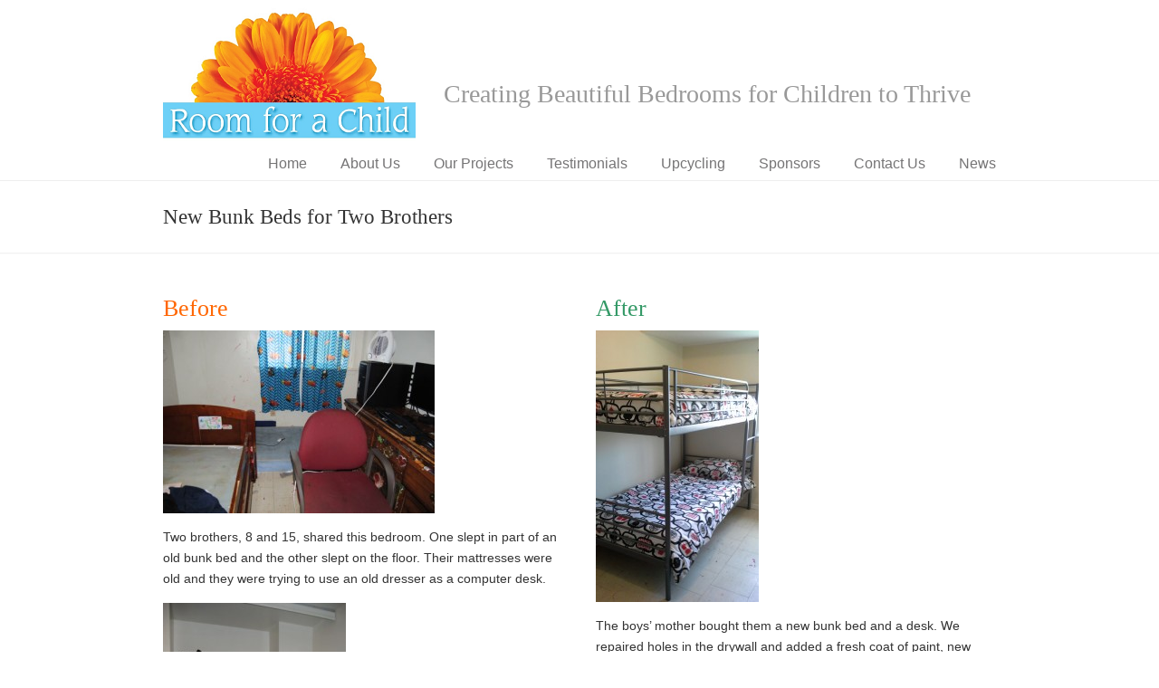

--- FILE ---
content_type: text/html; charset=UTF-8
request_url: https://roomforachild.ca/new-bunk-beds-for-two-brothers/
body_size: 10245
content:
<!DOCTYPE html PUBLIC "-//W3C//DTD XHTML 1.0 Transitional//EN" "http://www.w3.org/TR/xhtml1/DTD/xhtml1-transitional.dtd">
<html xmlns="http://www.w3.org/1999/xhtml" lang="en-CA">

<head profile="http://gmpg.org/xfn/11">
<meta http-equiv="Content-Type" content="text/html; charset=UTF-8" />

<title>New Bunk Beds for Two Brothers - Room for a Child</title>
<link rel="pingback" href="https://roomforachild.ca/xmlrpc.php" />


<meta name='robots' content='index, follow, max-image-preview:large, max-snippet:-1, max-video-preview:-1' />

	<!-- This site is optimized with the Yoast SEO plugin v26.7 - https://yoast.com/wordpress/plugins/seo/ -->
	<link rel="canonical" href="https://roomforachild.ca/new-bunk-beds-for-two-brothers/" />
	<meta property="og:locale" content="en_US" />
	<meta property="og:type" content="article" />
	<meta property="og:title" content="New Bunk Beds for Two Brothers - Room for a Child" />
	<meta property="og:url" content="https://roomforachild.ca/new-bunk-beds-for-two-brothers/" />
	<meta property="og:site_name" content="Room for a Child" />
	<meta property="article:published_time" content="2015-10-09T19:15:12+00:00" />
	<meta property="article:modified_time" content="2016-12-23T06:40:17+00:00" />
	<meta property="og:image" content="https://roomforachild.ca/wp-content/uploads/2015/10/20150927_130735.jpg" />
	<meta property="og:image:width" content="1536" />
	<meta property="og:image:height" content="2560" />
	<meta property="og:image:type" content="image/jpeg" />
	<meta name="author" content="DawnAdmin" />
	<meta name="twitter:card" content="summary_large_image" />
	<meta name="twitter:label1" content="Written by" />
	<meta name="twitter:data1" content="DawnAdmin" />
	<meta name="twitter:label2" content="Est. reading time" />
	<meta name="twitter:data2" content="1 minute" />
	<script type="application/ld+json" class="yoast-schema-graph">{"@context":"https://schema.org","@graph":[{"@type":"Article","@id":"https://roomforachild.ca/new-bunk-beds-for-two-brothers/#article","isPartOf":{"@id":"https://roomforachild.ca/new-bunk-beds-for-two-brothers/"},"author":{"name":"DawnAdmin","@id":"https://roomforachild.ca/#/schema/person/495788c01381c5ac44d13892c42cb334"},"headline":"New Bunk Beds for Two Brothers","datePublished":"2015-10-09T19:15:12+00:00","dateModified":"2016-12-23T06:40:17+00:00","mainEntityOfPage":{"@id":"https://roomforachild.ca/new-bunk-beds-for-two-brothers/"},"wordCount":140,"commentCount":0,"image":{"@id":"https://roomforachild.ca/new-bunk-beds-for-two-brothers/#primaryimage"},"thumbnailUrl":"https://roomforachild.ca/wp-content/uploads/2015/10/20150927_130735.jpg","keywords":["Room for a Child"],"articleSection":["Our projects"],"inLanguage":"en-CA","potentialAction":[{"@type":"CommentAction","name":"Comment","target":["https://roomforachild.ca/new-bunk-beds-for-two-brothers/#respond"]}]},{"@type":"WebPage","@id":"https://roomforachild.ca/new-bunk-beds-for-two-brothers/","url":"https://roomforachild.ca/new-bunk-beds-for-two-brothers/","name":"New Bunk Beds for Two Brothers - Room for a Child","isPartOf":{"@id":"https://roomforachild.ca/#website"},"primaryImageOfPage":{"@id":"https://roomforachild.ca/new-bunk-beds-for-two-brothers/#primaryimage"},"image":{"@id":"https://roomforachild.ca/new-bunk-beds-for-two-brothers/#primaryimage"},"thumbnailUrl":"https://roomforachild.ca/wp-content/uploads/2015/10/20150927_130735.jpg","datePublished":"2015-10-09T19:15:12+00:00","dateModified":"2016-12-23T06:40:17+00:00","author":{"@id":"https://roomforachild.ca/#/schema/person/495788c01381c5ac44d13892c42cb334"},"breadcrumb":{"@id":"https://roomforachild.ca/new-bunk-beds-for-two-brothers/#breadcrumb"},"inLanguage":"en-CA","potentialAction":[{"@type":"ReadAction","target":["https://roomforachild.ca/new-bunk-beds-for-two-brothers/"]}]},{"@type":"ImageObject","inLanguage":"en-CA","@id":"https://roomforachild.ca/new-bunk-beds-for-two-brothers/#primaryimage","url":"https://roomforachild.ca/wp-content/uploads/2015/10/20150927_130735.jpg","contentUrl":"https://roomforachild.ca/wp-content/uploads/2015/10/20150927_130735.jpg","width":1536,"height":2560},{"@type":"BreadcrumbList","@id":"https://roomforachild.ca/new-bunk-beds-for-two-brothers/#breadcrumb","itemListElement":[{"@type":"ListItem","position":1,"name":"Home","item":"https://roomforachild.ca/"},{"@type":"ListItem","position":2,"name":"New Bunk Beds for Two Brothers"}]},{"@type":"WebSite","@id":"https://roomforachild.ca/#website","url":"https://roomforachild.ca/","name":"Room for a Child","description":"Creating Beautiful Bedrooms for Children to Thrive","potentialAction":[{"@type":"SearchAction","target":{"@type":"EntryPoint","urlTemplate":"https://roomforachild.ca/?s={search_term_string}"},"query-input":{"@type":"PropertyValueSpecification","valueRequired":true,"valueName":"search_term_string"}}],"inLanguage":"en-CA"},{"@type":"Person","@id":"https://roomforachild.ca/#/schema/person/495788c01381c5ac44d13892c42cb334","name":"DawnAdmin","image":{"@type":"ImageObject","inLanguage":"en-CA","@id":"https://roomforachild.ca/#/schema/person/image/","url":"https://secure.gravatar.com/avatar/d93a501ebd165d085ae26928c996499820114c63ab52763db6b8d5433be2f549?s=96&d=mm&r=g","contentUrl":"https://secure.gravatar.com/avatar/d93a501ebd165d085ae26928c996499820114c63ab52763db6b8d5433be2f549?s=96&d=mm&r=g","caption":"DawnAdmin"},"url":"https://roomforachild.ca/author/dawnadmin/"}]}</script>
	<!-- / Yoast SEO plugin. -->


<link rel="alternate" type="application/rss+xml" title="Room for a Child &raquo; Feed" href="https://roomforachild.ca/feed/" />
<link rel="alternate" type="application/rss+xml" title="Room for a Child &raquo; Comments Feed" href="https://roomforachild.ca/comments/feed/" />
<link rel="alternate" type="application/rss+xml" title="Room for a Child &raquo; New Bunk Beds for Two Brothers Comments Feed" href="https://roomforachild.ca/new-bunk-beds-for-two-brothers/feed/" />
<link rel="alternate" title="oEmbed (JSON)" type="application/json+oembed" href="https://roomforachild.ca/wp-json/oembed/1.0/embed?url=https%3A%2F%2Froomforachild.ca%2Fnew-bunk-beds-for-two-brothers%2F" />
<link rel="alternate" title="oEmbed (XML)" type="text/xml+oembed" href="https://roomforachild.ca/wp-json/oembed/1.0/embed?url=https%3A%2F%2Froomforachild.ca%2Fnew-bunk-beds-for-two-brothers%2F&#038;format=xml" />
<style id='wp-img-auto-sizes-contain-inline-css' type='text/css'>
img:is([sizes=auto i],[sizes^="auto," i]){contain-intrinsic-size:3000px 1500px}
/*# sourceURL=wp-img-auto-sizes-contain-inline-css */
</style>
<style id='wp-emoji-styles-inline-css' type='text/css'>

	img.wp-smiley, img.emoji {
		display: inline !important;
		border: none !important;
		box-shadow: none !important;
		height: 1em !important;
		width: 1em !important;
		margin: 0 0.07em !important;
		vertical-align: -0.1em !important;
		background: none !important;
		padding: 0 !important;
	}
/*# sourceURL=wp-emoji-styles-inline-css */
</style>
<style id='wp-block-library-inline-css' type='text/css'>
:root{--wp-block-synced-color:#7a00df;--wp-block-synced-color--rgb:122,0,223;--wp-bound-block-color:var(--wp-block-synced-color);--wp-editor-canvas-background:#ddd;--wp-admin-theme-color:#007cba;--wp-admin-theme-color--rgb:0,124,186;--wp-admin-theme-color-darker-10:#006ba1;--wp-admin-theme-color-darker-10--rgb:0,107,160.5;--wp-admin-theme-color-darker-20:#005a87;--wp-admin-theme-color-darker-20--rgb:0,90,135;--wp-admin-border-width-focus:2px}@media (min-resolution:192dpi){:root{--wp-admin-border-width-focus:1.5px}}.wp-element-button{cursor:pointer}:root .has-very-light-gray-background-color{background-color:#eee}:root .has-very-dark-gray-background-color{background-color:#313131}:root .has-very-light-gray-color{color:#eee}:root .has-very-dark-gray-color{color:#313131}:root .has-vivid-green-cyan-to-vivid-cyan-blue-gradient-background{background:linear-gradient(135deg,#00d084,#0693e3)}:root .has-purple-crush-gradient-background{background:linear-gradient(135deg,#34e2e4,#4721fb 50%,#ab1dfe)}:root .has-hazy-dawn-gradient-background{background:linear-gradient(135deg,#faaca8,#dad0ec)}:root .has-subdued-olive-gradient-background{background:linear-gradient(135deg,#fafae1,#67a671)}:root .has-atomic-cream-gradient-background{background:linear-gradient(135deg,#fdd79a,#004a59)}:root .has-nightshade-gradient-background{background:linear-gradient(135deg,#330968,#31cdcf)}:root .has-midnight-gradient-background{background:linear-gradient(135deg,#020381,#2874fc)}:root{--wp--preset--font-size--normal:16px;--wp--preset--font-size--huge:42px}.has-regular-font-size{font-size:1em}.has-larger-font-size{font-size:2.625em}.has-normal-font-size{font-size:var(--wp--preset--font-size--normal)}.has-huge-font-size{font-size:var(--wp--preset--font-size--huge)}.has-text-align-center{text-align:center}.has-text-align-left{text-align:left}.has-text-align-right{text-align:right}.has-fit-text{white-space:nowrap!important}#end-resizable-editor-section{display:none}.aligncenter{clear:both}.items-justified-left{justify-content:flex-start}.items-justified-center{justify-content:center}.items-justified-right{justify-content:flex-end}.items-justified-space-between{justify-content:space-between}.screen-reader-text{border:0;clip-path:inset(50%);height:1px;margin:-1px;overflow:hidden;padding:0;position:absolute;width:1px;word-wrap:normal!important}.screen-reader-text:focus{background-color:#ddd;clip-path:none;color:#444;display:block;font-size:1em;height:auto;left:5px;line-height:normal;padding:15px 23px 14px;text-decoration:none;top:5px;width:auto;z-index:100000}html :where(.has-border-color){border-style:solid}html :where([style*=border-top-color]){border-top-style:solid}html :where([style*=border-right-color]){border-right-style:solid}html :where([style*=border-bottom-color]){border-bottom-style:solid}html :where([style*=border-left-color]){border-left-style:solid}html :where([style*=border-width]){border-style:solid}html :where([style*=border-top-width]){border-top-style:solid}html :where([style*=border-right-width]){border-right-style:solid}html :where([style*=border-bottom-width]){border-bottom-style:solid}html :where([style*=border-left-width]){border-left-style:solid}html :where(img[class*=wp-image-]){height:auto;max-width:100%}:where(figure){margin:0 0 1em}html :where(.is-position-sticky){--wp-admin--admin-bar--position-offset:var(--wp-admin--admin-bar--height,0px)}@media screen and (max-width:600px){html :where(.is-position-sticky){--wp-admin--admin-bar--position-offset:0px}}

/*# sourceURL=wp-block-library-inline-css */
</style><style id='global-styles-inline-css' type='text/css'>
:root{--wp--preset--aspect-ratio--square: 1;--wp--preset--aspect-ratio--4-3: 4/3;--wp--preset--aspect-ratio--3-4: 3/4;--wp--preset--aspect-ratio--3-2: 3/2;--wp--preset--aspect-ratio--2-3: 2/3;--wp--preset--aspect-ratio--16-9: 16/9;--wp--preset--aspect-ratio--9-16: 9/16;--wp--preset--color--black: #000000;--wp--preset--color--cyan-bluish-gray: #abb8c3;--wp--preset--color--white: #ffffff;--wp--preset--color--pale-pink: #f78da7;--wp--preset--color--vivid-red: #cf2e2e;--wp--preset--color--luminous-vivid-orange: #ff6900;--wp--preset--color--luminous-vivid-amber: #fcb900;--wp--preset--color--light-green-cyan: #7bdcb5;--wp--preset--color--vivid-green-cyan: #00d084;--wp--preset--color--pale-cyan-blue: #8ed1fc;--wp--preset--color--vivid-cyan-blue: #0693e3;--wp--preset--color--vivid-purple: #9b51e0;--wp--preset--gradient--vivid-cyan-blue-to-vivid-purple: linear-gradient(135deg,rgb(6,147,227) 0%,rgb(155,81,224) 100%);--wp--preset--gradient--light-green-cyan-to-vivid-green-cyan: linear-gradient(135deg,rgb(122,220,180) 0%,rgb(0,208,130) 100%);--wp--preset--gradient--luminous-vivid-amber-to-luminous-vivid-orange: linear-gradient(135deg,rgb(252,185,0) 0%,rgb(255,105,0) 100%);--wp--preset--gradient--luminous-vivid-orange-to-vivid-red: linear-gradient(135deg,rgb(255,105,0) 0%,rgb(207,46,46) 100%);--wp--preset--gradient--very-light-gray-to-cyan-bluish-gray: linear-gradient(135deg,rgb(238,238,238) 0%,rgb(169,184,195) 100%);--wp--preset--gradient--cool-to-warm-spectrum: linear-gradient(135deg,rgb(74,234,220) 0%,rgb(151,120,209) 20%,rgb(207,42,186) 40%,rgb(238,44,130) 60%,rgb(251,105,98) 80%,rgb(254,248,76) 100%);--wp--preset--gradient--blush-light-purple: linear-gradient(135deg,rgb(255,206,236) 0%,rgb(152,150,240) 100%);--wp--preset--gradient--blush-bordeaux: linear-gradient(135deg,rgb(254,205,165) 0%,rgb(254,45,45) 50%,rgb(107,0,62) 100%);--wp--preset--gradient--luminous-dusk: linear-gradient(135deg,rgb(255,203,112) 0%,rgb(199,81,192) 50%,rgb(65,88,208) 100%);--wp--preset--gradient--pale-ocean: linear-gradient(135deg,rgb(255,245,203) 0%,rgb(182,227,212) 50%,rgb(51,167,181) 100%);--wp--preset--gradient--electric-grass: linear-gradient(135deg,rgb(202,248,128) 0%,rgb(113,206,126) 100%);--wp--preset--gradient--midnight: linear-gradient(135deg,rgb(2,3,129) 0%,rgb(40,116,252) 100%);--wp--preset--font-size--small: 13px;--wp--preset--font-size--medium: 20px;--wp--preset--font-size--large: 36px;--wp--preset--font-size--x-large: 42px;--wp--preset--spacing--20: 0.44rem;--wp--preset--spacing--30: 0.67rem;--wp--preset--spacing--40: 1rem;--wp--preset--spacing--50: 1.5rem;--wp--preset--spacing--60: 2.25rem;--wp--preset--spacing--70: 3.38rem;--wp--preset--spacing--80: 5.06rem;--wp--preset--shadow--natural: 6px 6px 9px rgba(0, 0, 0, 0.2);--wp--preset--shadow--deep: 12px 12px 50px rgba(0, 0, 0, 0.4);--wp--preset--shadow--sharp: 6px 6px 0px rgba(0, 0, 0, 0.2);--wp--preset--shadow--outlined: 6px 6px 0px -3px rgb(255, 255, 255), 6px 6px rgb(0, 0, 0);--wp--preset--shadow--crisp: 6px 6px 0px rgb(0, 0, 0);}:where(.is-layout-flex){gap: 0.5em;}:where(.is-layout-grid){gap: 0.5em;}body .is-layout-flex{display: flex;}.is-layout-flex{flex-wrap: wrap;align-items: center;}.is-layout-flex > :is(*, div){margin: 0;}body .is-layout-grid{display: grid;}.is-layout-grid > :is(*, div){margin: 0;}:where(.wp-block-columns.is-layout-flex){gap: 2em;}:where(.wp-block-columns.is-layout-grid){gap: 2em;}:where(.wp-block-post-template.is-layout-flex){gap: 1.25em;}:where(.wp-block-post-template.is-layout-grid){gap: 1.25em;}.has-black-color{color: var(--wp--preset--color--black) !important;}.has-cyan-bluish-gray-color{color: var(--wp--preset--color--cyan-bluish-gray) !important;}.has-white-color{color: var(--wp--preset--color--white) !important;}.has-pale-pink-color{color: var(--wp--preset--color--pale-pink) !important;}.has-vivid-red-color{color: var(--wp--preset--color--vivid-red) !important;}.has-luminous-vivid-orange-color{color: var(--wp--preset--color--luminous-vivid-orange) !important;}.has-luminous-vivid-amber-color{color: var(--wp--preset--color--luminous-vivid-amber) !important;}.has-light-green-cyan-color{color: var(--wp--preset--color--light-green-cyan) !important;}.has-vivid-green-cyan-color{color: var(--wp--preset--color--vivid-green-cyan) !important;}.has-pale-cyan-blue-color{color: var(--wp--preset--color--pale-cyan-blue) !important;}.has-vivid-cyan-blue-color{color: var(--wp--preset--color--vivid-cyan-blue) !important;}.has-vivid-purple-color{color: var(--wp--preset--color--vivid-purple) !important;}.has-black-background-color{background-color: var(--wp--preset--color--black) !important;}.has-cyan-bluish-gray-background-color{background-color: var(--wp--preset--color--cyan-bluish-gray) !important;}.has-white-background-color{background-color: var(--wp--preset--color--white) !important;}.has-pale-pink-background-color{background-color: var(--wp--preset--color--pale-pink) !important;}.has-vivid-red-background-color{background-color: var(--wp--preset--color--vivid-red) !important;}.has-luminous-vivid-orange-background-color{background-color: var(--wp--preset--color--luminous-vivid-orange) !important;}.has-luminous-vivid-amber-background-color{background-color: var(--wp--preset--color--luminous-vivid-amber) !important;}.has-light-green-cyan-background-color{background-color: var(--wp--preset--color--light-green-cyan) !important;}.has-vivid-green-cyan-background-color{background-color: var(--wp--preset--color--vivid-green-cyan) !important;}.has-pale-cyan-blue-background-color{background-color: var(--wp--preset--color--pale-cyan-blue) !important;}.has-vivid-cyan-blue-background-color{background-color: var(--wp--preset--color--vivid-cyan-blue) !important;}.has-vivid-purple-background-color{background-color: var(--wp--preset--color--vivid-purple) !important;}.has-black-border-color{border-color: var(--wp--preset--color--black) !important;}.has-cyan-bluish-gray-border-color{border-color: var(--wp--preset--color--cyan-bluish-gray) !important;}.has-white-border-color{border-color: var(--wp--preset--color--white) !important;}.has-pale-pink-border-color{border-color: var(--wp--preset--color--pale-pink) !important;}.has-vivid-red-border-color{border-color: var(--wp--preset--color--vivid-red) !important;}.has-luminous-vivid-orange-border-color{border-color: var(--wp--preset--color--luminous-vivid-orange) !important;}.has-luminous-vivid-amber-border-color{border-color: var(--wp--preset--color--luminous-vivid-amber) !important;}.has-light-green-cyan-border-color{border-color: var(--wp--preset--color--light-green-cyan) !important;}.has-vivid-green-cyan-border-color{border-color: var(--wp--preset--color--vivid-green-cyan) !important;}.has-pale-cyan-blue-border-color{border-color: var(--wp--preset--color--pale-cyan-blue) !important;}.has-vivid-cyan-blue-border-color{border-color: var(--wp--preset--color--vivid-cyan-blue) !important;}.has-vivid-purple-border-color{border-color: var(--wp--preset--color--vivid-purple) !important;}.has-vivid-cyan-blue-to-vivid-purple-gradient-background{background: var(--wp--preset--gradient--vivid-cyan-blue-to-vivid-purple) !important;}.has-light-green-cyan-to-vivid-green-cyan-gradient-background{background: var(--wp--preset--gradient--light-green-cyan-to-vivid-green-cyan) !important;}.has-luminous-vivid-amber-to-luminous-vivid-orange-gradient-background{background: var(--wp--preset--gradient--luminous-vivid-amber-to-luminous-vivid-orange) !important;}.has-luminous-vivid-orange-to-vivid-red-gradient-background{background: var(--wp--preset--gradient--luminous-vivid-orange-to-vivid-red) !important;}.has-very-light-gray-to-cyan-bluish-gray-gradient-background{background: var(--wp--preset--gradient--very-light-gray-to-cyan-bluish-gray) !important;}.has-cool-to-warm-spectrum-gradient-background{background: var(--wp--preset--gradient--cool-to-warm-spectrum) !important;}.has-blush-light-purple-gradient-background{background: var(--wp--preset--gradient--blush-light-purple) !important;}.has-blush-bordeaux-gradient-background{background: var(--wp--preset--gradient--blush-bordeaux) !important;}.has-luminous-dusk-gradient-background{background: var(--wp--preset--gradient--luminous-dusk) !important;}.has-pale-ocean-gradient-background{background: var(--wp--preset--gradient--pale-ocean) !important;}.has-electric-grass-gradient-background{background: var(--wp--preset--gradient--electric-grass) !important;}.has-midnight-gradient-background{background: var(--wp--preset--gradient--midnight) !important;}.has-small-font-size{font-size: var(--wp--preset--font-size--small) !important;}.has-medium-font-size{font-size: var(--wp--preset--font-size--medium) !important;}.has-large-font-size{font-size: var(--wp--preset--font-size--large) !important;}.has-x-large-font-size{font-size: var(--wp--preset--font-size--x-large) !important;}
/*# sourceURL=global-styles-inline-css */
</style>

<style id='classic-theme-styles-inline-css' type='text/css'>
/*! This file is auto-generated */
.wp-block-button__link{color:#fff;background-color:#32373c;border-radius:9999px;box-shadow:none;text-decoration:none;padding:calc(.667em + 2px) calc(1.333em + 2px);font-size:1.125em}.wp-block-file__button{background:#32373c;color:#fff;text-decoration:none}
/*# sourceURL=/wp-includes/css/classic-themes.min.css */
</style>
<link rel='stylesheet' id='wp-components-css' href='https://roomforachild.ca/wp-includes/css/dist/components/style.min.css?ver=6.9' type='text/css' media='all' />
<link rel='stylesheet' id='wp-preferences-css' href='https://roomforachild.ca/wp-includes/css/dist/preferences/style.min.css?ver=6.9' type='text/css' media='all' />
<link rel='stylesheet' id='wp-block-editor-css' href='https://roomforachild.ca/wp-includes/css/dist/block-editor/style.min.css?ver=6.9' type='text/css' media='all' />
<link rel='stylesheet' id='wp-reusable-blocks-css' href='https://roomforachild.ca/wp-includes/css/dist/reusable-blocks/style.min.css?ver=6.9' type='text/css' media='all' />
<link rel='stylesheet' id='wp-patterns-css' href='https://roomforachild.ca/wp-includes/css/dist/patterns/style.min.css?ver=6.9' type='text/css' media='all' />
<link rel='stylesheet' id='wp-editor-css' href='https://roomforachild.ca/wp-includes/css/dist/editor/style.min.css?ver=6.9' type='text/css' media='all' />
<link rel='stylesheet' id='block-robo-gallery-style-css-css' href='https://roomforachild.ca/wp-content/plugins/robo-gallery/includes/extensions/block/dist/blocks.style.build.css?ver=5.1.2' type='text/css' media='all' />
<link rel='stylesheet' id='image-hover-effects-css-css' href='https://roomforachild.ca/wp-content/plugins/mega-addons-for-visual-composer-pro/css/ihover.css?ver=6.9' type='text/css' media='all' />
<link rel='stylesheet' id='style-css-css' href='https://roomforachild.ca/wp-content/plugins/mega-addons-for-visual-composer-pro/css/style.css?ver=6.9' type='text/css' media='all' />
<link rel='stylesheet' id='font-awesome-latest-css' href='https://roomforachild.ca/wp-content/plugins/mega-addons-for-visual-composer-pro/css/font-awesome/css/font-awesome.css?ver=6.9' type='text/css' media='all' />
<link rel='stylesheet' id='u-design-reset-css' href='https://roomforachild.ca/wp-content/themes/roomforachild/styles/common-css/reset.css?ver=1.0' type='text/css' media='screen' />
<link rel='stylesheet' id='u-design-text-css' href='https://roomforachild.ca/wp-content/themes/roomforachild/styles/style1/css/text.css?ver=1.0' type='text/css' media='screen' />
<link rel='stylesheet' id='u-design-grid-960-css' href='https://roomforachild.ca/wp-content/themes/roomforachild/styles/common-css/960.css?ver=1.0' type='text/css' media='screen' />
<link rel='stylesheet' id='u-design-superfish_menu-css' href='https://roomforachild.ca/wp-content/themes/roomforachild/scripts/superfish-menu/css/superfish.css?ver=1.7.2' type='text/css' media='screen' />
<link rel='stylesheet' id='u-design-pretty_photo-css' href='https://roomforachild.ca/wp-content/themes/roomforachild/scripts/prettyPhoto/css/prettyPhoto.css?ver=3.1.5' type='text/css' media='screen' />
<link rel='stylesheet' id='u-design-font-awesome-css' href='https://roomforachild.ca/wp-content/themes/roomforachild/styles/common-css/font-awesome/css/font-awesome.css?ver=2.7.9' type='text/css' media='screen' />
<link rel='stylesheet' id='u-design-style-css' href='https://roomforachild.ca/wp-content/themes/roomforachild/styles/style1/css/style.css?ver=2.7.9' type='text/css' media='screen' />
<link rel='stylesheet' id='u-design-custom-style-css' href='https://roomforachild.ca/wp-content/themes/roomforachild/styles/custom/custom_style.css?ver=2.7.9.1752607982' type='text/css' media='screen' />
<link rel='stylesheet' id='u-design-style-orig-css' href='https://roomforachild.ca/wp-content/themes/roomforachild/style.css?ver=2.7.9' type='text/css' media='screen' />
<link rel='stylesheet' id='wp-pagenavi-css' href='https://roomforachild.ca/wp-content/plugins/wp-pagenavi/pagenavi-css.css?ver=2.70' type='text/css' media='all' />
<script type="text/javascript" src="https://roomforachild.ca/wp-includes/js/jquery/jquery.min.js?ver=3.7.1" id="jquery-core-js"></script>
<script type="text/javascript" src="https://roomforachild.ca/wp-includes/js/jquery/jquery-migrate.min.js?ver=3.4.1" id="jquery-migrate-js"></script>
<script type="text/javascript" src="https://roomforachild.ca/wp-includes/js/jquery/ui/core.min.js?ver=1.13.3" id="jquery-ui-core-js"></script>
<script type="text/javascript" src="https://roomforachild.ca/wp-content/plugins/mega-addons-for-visual-composer-pro/js/script.js?ver=6.9" id="front-js-na-js"></script>
<script></script><link rel="https://api.w.org/" href="https://roomforachild.ca/wp-json/" /><link rel="alternate" title="JSON" type="application/json" href="https://roomforachild.ca/wp-json/wp/v2/posts/327" /><link rel="EditURI" type="application/rsd+xml" title="RSD" href="https://roomforachild.ca/xmlrpc.php?rsd" />
<link rel='shortlink' href='https://roomforachild.ca/?p=327' />
<style type="text/css">.recentcomments a{display:inline !important;padding:0 !important;margin:0 !important;}</style><meta name="generator" content="Powered by WPBakery Page Builder - drag and drop page builder for WordPress."/>
<noscript><style> .wpb_animate_when_almost_visible { opacity: 1; }</style></noscript>

</head>
<body   class="wp-singular post-template-default single single-post postid-327 single-format-standard wp-theme-roomforachild  u-design-menu-auto-arrows-on wpb-js-composer js-comp-ver-7.6 vc_responsive">
    
    <div id="wrapper-1">
	<div id="top-wrapper">
            <div id="top-elements" class="container_24">
                    <div id="logo" class="grid_14">
                            <div class="site-name"><a title="Room for a Child" href="https://roomforachild.ca">Room for a Child</a></div>
                    </div>
                        <div id="slogan" class="grid_17">Creating Beautiful Bedrooms for Children to Thrive</div>
                        <!-- end logo slogan -->
	    </div>
	    <!-- end top-elements -->
            <div class="clear"></div>
            <div id="main-menu">
                <div id="dropdown-holder" class="container_24">
<div id="navigation-menu" class="navigation-menu"><ul id="main-top-menu" class="sf-menu"><li id="menu-item-14" class="menu-item menu-item-type-custom menu-item-object-custom menu-item-home menu-item-14"><a href="http://roomforachild.ca/"><span>Home</span></a></li>
<li id="menu-item-15" class="menu-item menu-item-type-post_type menu-item-object-page menu-item-15"><a href="https://roomforachild.ca/about-dawn-2/"><span>About Us</span></a></li>
<li id="menu-item-16" class="menu-item menu-item-type-post_type menu-item-object-page menu-item-16"><a href="https://roomforachild.ca/our-projects-3/"><span>Our Projects</span></a></li>
<li id="menu-item-1337" class="menu-item menu-item-type-post_type menu-item-object-page menu-item-1337"><a href="https://roomforachild.ca/testimonials-gallery/"><span>Testimonials</span></a></li>
<li id="menu-item-706" class="menu-item menu-item-type-post_type menu-item-object-page menu-item-706"><a href="https://roomforachild.ca/154-2/"><span>Upcycling</span></a></li>
<li id="menu-item-729" class="menu-item menu-item-type-post_type menu-item-object-page menu-item-729"><a href="https://roomforachild.ca/sponsors/"><span>Sponsors</span></a></li>
<li id="menu-item-20" class="menu-item menu-item-type-post_type menu-item-object-page menu-item-20"><a href="https://roomforachild.ca/contact-us/"><span>Contact Us</span></a></li>
<li id="menu-item-1502" class="menu-item menu-item-type-post_type menu-item-object-page menu-item-1502"><a href="https://roomforachild.ca/news/"><span>News</span></a></li>
</ul></div>                </div>
                <!-- end dropdown-holder -->
            </div>
            <!-- end top-main-menu -->
	</div>
	<!-- end top-wrapper -->
        
	<div class="clear"></div>
        
        <a id="sticky-menu-logo" href="https://roomforachild.ca" title="Room for a Child"><img height="40" src="http://roomforachild.ca/wp-content/uploads/2015/12/logofull150h.png" alt="logo" /></a>
        

                <div id="page-content-title">
                    <div id="page-content-header" class="container_24">
              
                        <div id="page-title">
                                <h1 class="single-pagetitle">New Bunk Beds for Two Brothers</h1>
                        </div>
                        <!-- end page-title --> 
                    </div>
                    <!-- end page-content-header -->
                </div>
                <!-- end page-content-title -->
                <div class="clear"></div>
	    <div id="page-content">
<div class="no-breadcrumbs-padding"></div>
    <div id="content-container" class="container_24">
	<div id="main-content" class="grid_24">
	    <div class="main-content-padding">
                        <div class="post-327 post type-post status-publish format-standard has-post-thumbnail hentry category-our-projects tag-room-for-a-child" id="post-327">
                            <div class="entry">
                                
<div class="one_half">
<h1><span style="color: #ff6600;">Before</span></h1>
<p><a href="http://roomforachild.ca/wp-content/uploads/2015/10/DSC_0005small.jpg" rel="wp-prettyPhoto[327]"><img fetchpriority="high" decoding="async" class="alignnone size-medium wp-image-336" src="http://roomforachild.ca/wp-content/uploads/2015/10/DSC_0005small-300x202.jpg" alt="DSC_0005small" width="300" height="202" srcset="https://roomforachild.ca/wp-content/uploads/2015/10/DSC_0005small-300x202.jpg 300w, https://roomforachild.ca/wp-content/uploads/2015/10/DSC_0005small.jpg 500w" sizes="(max-width: 300px) 100vw, 300px" /></a></p>
<p><span lang="en-US">Two brothers, 8 and 15, shared this bedroom. One slept in part of an old bunk bed and the other slept on the floor. Their mattresses were old and they were trying to use an old dresser as a computer desk.</span></p>
<p><a href="http://roomforachild.ca/wp-content/uploads/2015/10/DSC_0006small.jpg" rel="wp-prettyPhoto[327]"><img decoding="async" class="alignnone size-medium wp-image-354" src="http://roomforachild.ca/wp-content/uploads/2015/10/DSC_0006small-202x300.jpg" alt="DSC_0006small" width="202" height="300" srcset="https://roomforachild.ca/wp-content/uploads/2015/10/DSC_0006small-202x300.jpg 202w, https://roomforachild.ca/wp-content/uploads/2015/10/DSC_0006small.jpg 336w" sizes="(max-width: 202px) 100vw, 202px" /></a></p>
<p>A lack of hangers meant the closet did not store much clothing and what they owned was not visible.</p>
<p style="margin-top: 10px; float: left;">.</p>
</div> <div class="one_half last_column">
<h1><span style="color: #339966;">After </span></h1>
<p><a href="http://roomforachild.ca/wp-content/uploads/2015/10/20150927_130735.jpg" rel="wp-prettyPhoto[327]"><img decoding="async" class="alignnone size-medium wp-image-368" src="http://roomforachild.ca/wp-content/uploads/2015/10/20150927_130735-180x300.jpg" alt="20150927_130735" width="180" height="300" srcset="https://roomforachild.ca/wp-content/uploads/2015/10/20150927_130735-180x300.jpg 180w, https://roomforachild.ca/wp-content/uploads/2015/10/20150927_130735-614x1024.jpg 614w, https://roomforachild.ca/wp-content/uploads/2015/10/20150927_130735.jpg 1536w" sizes="(max-width: 180px) 100vw, 180px" /></a></p>
<p>The boys&#8217; mother bought them a new bunk bed and a desk. We repaired holes in the drywall and added a fresh coat of paint, new drapery, lighting, mattresses and bedding.</p>
<p><a href="http://roomforachild.ca/wp-content/uploads/2015/10/DSC_0027small.jpg" rel="wp-prettyPhoto[327]"><img loading="lazy" decoding="async" class="alignnone size-medium wp-image-353" src="http://roomforachild.ca/wp-content/uploads/2015/10/DSC_0027small-300x202.jpg" alt="DSC_0027small" width="300" height="202" srcset="https://roomforachild.ca/wp-content/uploads/2015/10/DSC_0027small-300x202.jpg 300w, https://roomforachild.ca/wp-content/uploads/2015/10/DSC_0027small.jpg 500w" sizes="auto, (max-width: 300px) 100vw, 300px" /></a></p>
<p>A vintage chest of drawers took much less floor space so they had room for the computer desk. Both boys are fond of red so we used it as accents wherever we could.</p>
<p class="p1"><span style="line-height: 1.5;"></div></span></p>
                                
                                    <div class="single-portfolio-postmetadata-divider-top"><div class="divider"></div></div>
                                    <div class="postmetadata">
                                        <span>
On October 9, 2015                                         </span> &nbsp; <span class="categories-link-divider">/ &nbsp;</span> <span class="postmetadata-categories-link"><a href="https://roomforachild.ca/category/our-projects/" rel="category tag">Our projects</a></span> &nbsp;              <span class="postmetadata-comments-link"> / &nbsp; <a href="https://roomforachild.ca/new-bunk-beds-for-two-brothers/#respond">Leave a comment</a></span>
  
 
                                    </div>
                                    <div class="single-portfolio-postmetadata-divider-bottom"><div class="divider"></div></div>
                            </div>
                        </div>


	    </div><!-- end main-content-padding -->
	</div><!-- end main-content -->
    </div><!-- end content-container -->




<div class="clear"></div>



</div><!-- end page-content -->

<div class="clear"></div>


	<div id="footer-bg">
		<div id="footer" class="container_24 footer-top">
		    <div id="footer_text" class="grid_20">
			<div>
© 2019 <strong>Room For a Child </strong> Designed by <a href="http://www.webekey.com">Webekey </a>			</div>
		    </div>
		    <div class="back-to-top">
			<a href="#top">Back to Top</a>
		    </div>
		</div>
	</div>

	<div class="clear"></div>

    </div><!-- end wrapper-1 -->
    <script type="speculationrules">
{"prefetch":[{"source":"document","where":{"and":[{"href_matches":"/*"},{"not":{"href_matches":["/wp-*.php","/wp-admin/*","/wp-content/uploads/*","/wp-content/*","/wp-content/plugins/*","/wp-content/themes/roomforachild/*","/*\\?(.+)"]}},{"not":{"selector_matches":"a[rel~=\"nofollow\"]"}},{"not":{"selector_matches":".no-prefetch, .no-prefetch a"}}]},"eagerness":"conservative"}]}
</script>
<script type="text/javascript" src="https://roomforachild.ca/wp-includes/js/comment-reply.min.js?ver=6.9" id="comment-reply-js" async="async" data-wp-strategy="async" fetchpriority="low"></script>
<script type="text/javascript" src="https://roomforachild.ca/wp-content/themes/roomforachild/scripts/prettyPhoto/js/jquery.prettyPhoto.js?ver=3.1.5" id="pretty-photo-lib-js"></script>
<script type="text/javascript" id="pretty-photo-custom-params-js-extra">
/* <![CDATA[ */
var pretty_photo_custom_params = {"window_width_to_disable_pp":"0","pretty_photo_style_theme":"dark_rounded","disable_pretty_photo_gallery_overlay":null};
//# sourceURL=pretty-photo-custom-params-js-extra
/* ]]> */
</script>
<script type="text/javascript" src="https://roomforachild.ca/wp-content/themes/roomforachild/scripts/prettyPhoto/custom_params.js?ver=3.1.5" id="pretty-photo-custom-params-js"></script>
<script type="text/javascript" src="https://roomforachild.ca/wp-content/themes/roomforachild/scripts/superfish-menu/js/superfish.combined.js?ver=1.7.2" id="superfish-menu-js"></script>
<script type="text/javascript" id="udesign-scripts-js-extra">
/* <![CDATA[ */
var udesign_script_vars = {"search_widget_placeholder":"Type here to search","disable_smooth_scrolling_on_pages":null,"remove_fixed_menu_on_mobile":null};
//# sourceURL=udesign-scripts-js-extra
/* ]]> */
</script>
<script type="text/javascript" src="https://roomforachild.ca/wp-content/themes/roomforachild/scripts/script.js?ver=1.0" id="udesign-scripts-js"></script>
<script id="wp-emoji-settings" type="application/json">
{"baseUrl":"https://s.w.org/images/core/emoji/17.0.2/72x72/","ext":".png","svgUrl":"https://s.w.org/images/core/emoji/17.0.2/svg/","svgExt":".svg","source":{"concatemoji":"https://roomforachild.ca/wp-includes/js/wp-emoji-release.min.js?ver=6.9"}}
</script>
<script type="module">
/* <![CDATA[ */
/*! This file is auto-generated */
const a=JSON.parse(document.getElementById("wp-emoji-settings").textContent),o=(window._wpemojiSettings=a,"wpEmojiSettingsSupports"),s=["flag","emoji"];function i(e){try{var t={supportTests:e,timestamp:(new Date).valueOf()};sessionStorage.setItem(o,JSON.stringify(t))}catch(e){}}function c(e,t,n){e.clearRect(0,0,e.canvas.width,e.canvas.height),e.fillText(t,0,0);t=new Uint32Array(e.getImageData(0,0,e.canvas.width,e.canvas.height).data);e.clearRect(0,0,e.canvas.width,e.canvas.height),e.fillText(n,0,0);const a=new Uint32Array(e.getImageData(0,0,e.canvas.width,e.canvas.height).data);return t.every((e,t)=>e===a[t])}function p(e,t){e.clearRect(0,0,e.canvas.width,e.canvas.height),e.fillText(t,0,0);var n=e.getImageData(16,16,1,1);for(let e=0;e<n.data.length;e++)if(0!==n.data[e])return!1;return!0}function u(e,t,n,a){switch(t){case"flag":return n(e,"\ud83c\udff3\ufe0f\u200d\u26a7\ufe0f","\ud83c\udff3\ufe0f\u200b\u26a7\ufe0f")?!1:!n(e,"\ud83c\udde8\ud83c\uddf6","\ud83c\udde8\u200b\ud83c\uddf6")&&!n(e,"\ud83c\udff4\udb40\udc67\udb40\udc62\udb40\udc65\udb40\udc6e\udb40\udc67\udb40\udc7f","\ud83c\udff4\u200b\udb40\udc67\u200b\udb40\udc62\u200b\udb40\udc65\u200b\udb40\udc6e\u200b\udb40\udc67\u200b\udb40\udc7f");case"emoji":return!a(e,"\ud83e\u1fac8")}return!1}function f(e,t,n,a){let r;const o=(r="undefined"!=typeof WorkerGlobalScope&&self instanceof WorkerGlobalScope?new OffscreenCanvas(300,150):document.createElement("canvas")).getContext("2d",{willReadFrequently:!0}),s=(o.textBaseline="top",o.font="600 32px Arial",{});return e.forEach(e=>{s[e]=t(o,e,n,a)}),s}function r(e){var t=document.createElement("script");t.src=e,t.defer=!0,document.head.appendChild(t)}a.supports={everything:!0,everythingExceptFlag:!0},new Promise(t=>{let n=function(){try{var e=JSON.parse(sessionStorage.getItem(o));if("object"==typeof e&&"number"==typeof e.timestamp&&(new Date).valueOf()<e.timestamp+604800&&"object"==typeof e.supportTests)return e.supportTests}catch(e){}return null}();if(!n){if("undefined"!=typeof Worker&&"undefined"!=typeof OffscreenCanvas&&"undefined"!=typeof URL&&URL.createObjectURL&&"undefined"!=typeof Blob)try{var e="postMessage("+f.toString()+"("+[JSON.stringify(s),u.toString(),c.toString(),p.toString()].join(",")+"));",a=new Blob([e],{type:"text/javascript"});const r=new Worker(URL.createObjectURL(a),{name:"wpTestEmojiSupports"});return void(r.onmessage=e=>{i(n=e.data),r.terminate(),t(n)})}catch(e){}i(n=f(s,u,c,p))}t(n)}).then(e=>{for(const n in e)a.supports[n]=e[n],a.supports.everything=a.supports.everything&&a.supports[n],"flag"!==n&&(a.supports.everythingExceptFlag=a.supports.everythingExceptFlag&&a.supports[n]);var t;a.supports.everythingExceptFlag=a.supports.everythingExceptFlag&&!a.supports.flag,a.supports.everything||((t=a.source||{}).concatemoji?r(t.concatemoji):t.wpemoji&&t.twemoji&&(r(t.twemoji),r(t.wpemoji)))});
//# sourceURL=https://roomforachild.ca/wp-includes/js/wp-emoji-loader.min.js
/* ]]> */
</script>
<script></script>        
</body>
</html>